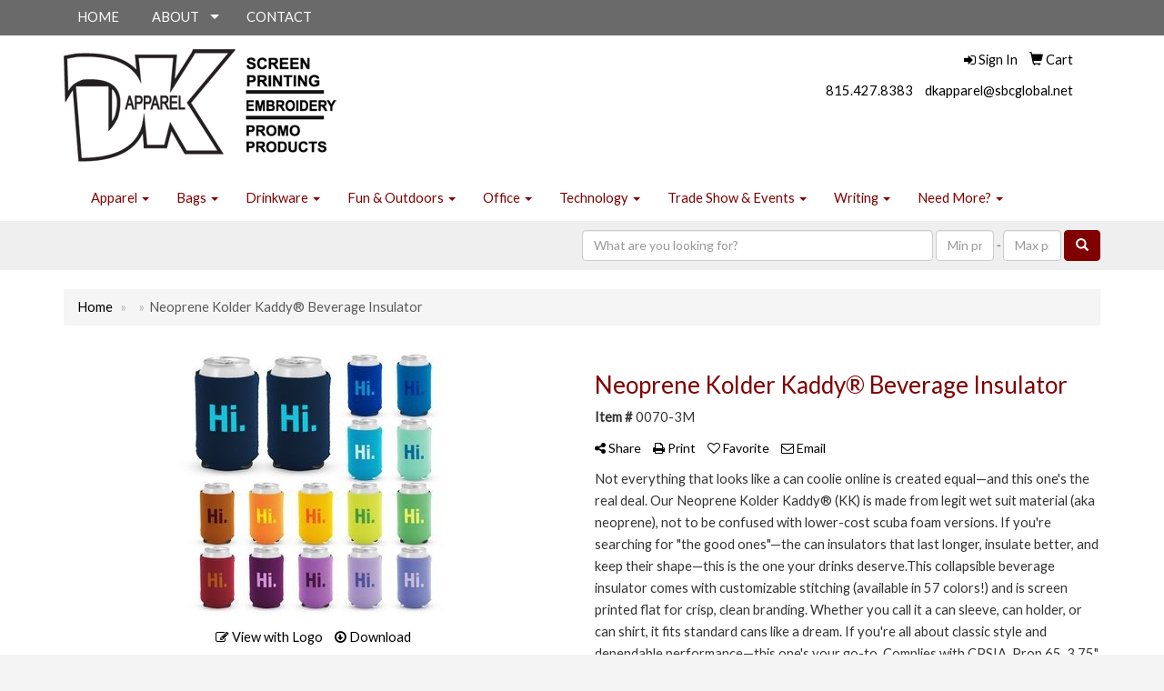

--- FILE ---
content_type: text/html
request_url: https://www.dkapparel.net/ws/ws.dll/PrDtl?UID=208700&SPC=uflfs-wrtdl&Detail=1
body_size: 16864
content:
<!-- WebExpress Embedded iFrame Page : Product Detail Page -->
<!DOCTYPE html>
<html lang="en">
  <head>
    <meta charset="utf-8">
    <meta http-equiv="X-UA-Compatible" content="IE=edge">
    <meta name="viewport" content="width=device-width, initial-scale=1">
    <!-- The above 3 meta tags *must* come first in the head; any other head content must come *after* these tags -->
    <link href="/distsite/styles/7/common/css/bootstrap.min.css" rel="stylesheet">
    <link rel="stylesheet" type="text/css" href="/distsite/styles/7/common/css/slick/slick.css"/>
    <link href="/distsite/styles/7/common/css/datepicker.css" rel="stylesheet">
    <!-- Additional styles -->
    <link href="/distsite/styles/7/common/css/font-awesome.min.css" rel="stylesheet">
	<!-- Custom styles for this theme -->
    <link href="/we/we.dll/StyleSheet?UN=208700&Type=WETheme-PS&TS=44763.6292361111" rel="stylesheet">
    
    <!-- HTML5 shim and Respond.js for IE8 support of HTML5 elements and media queries -->
    <!--[if lt IE 9]>
      <script src="https://oss.maxcdn.com/html5shiv/3.7.2/html5shiv.min.js"></script>
      <script src="https://oss.maxcdn.com/respond/1.4.2/respond.min.js"></script>
    <![endif]-->

<!-- Custom for this page -->

<title>Neoprene Kolder Kaddy® Beverage Insulator</title>

<style> div.slick-slider { width: 1px; min-width: 100%; *width: 100%; }</style>


<script>

/* Entire page (C) Copyright 2008-2012 Quick Technologies Inc. Copying, distribution or use outside of this site of this   	*/
/* proprietary source code is strictly prohibited. 																		*/

function popup(url, name)
{
	var opts = "toolbar=no,status=no,location=no,menubar=no,resizable=yes,height=500,width=750,scrollbars=no";
	var popupbox = window.open(url, name, opts);
	popupbox.focus();
}

</script>

<!-- Image swap -->
<script src="/js/SwapImages.js"></script>

<!-- For print function -->
<!--
<script>
 window.onload = function()
{
 window.focus();
 window.print();
 setInterval(function() { window.close(); }, 3000); // Chrome requires this so that it doesn't close the window before the print dialog is closed
}
</script>
-->

<!-- End print function -->

<!-- For highslide : VDS and pop-ups -->
	<script type="text/javascript" src="/highslide/highslide-full.packed.js"></script>
	<script type="text/javascript" src="/highslide/highslide.config.js" charset="utf-8"></script>
	<link rel="stylesheet" type="text/css" href="/highslide/highslide.css" />
	<script type="text/javascript">
	hs.lang = {
	   loadingText: '',
	   restoreTitle : 'Click to close.  Click and drag to move.'
	};
	hs.expandCursor = null; // hide zoom cursor
	hs.preserveContent = false;
	</script>
<!-- End highslide -->

<!-- For VDS -->
<script>
function PSLaunchVDS(btn,url)
{
	// If embedded in WE/WEP, then call from main/parent window
	if (window.parent!=window && self.name=='WE_Frame') {
		window.parent.postMessage('WE04-'+url,'*');
		return(false);
	}
	// Otherwise call from this page (for external custom sites embedding PS)
	else {
		btn.href=url;
		return(hs.htmlExpand(btn, { objectType: 'iframe', objectLoadTime:'after', align: 'center', height:775, width:1050, allowWidthReduction:true, minWidth:100, minHeight:100 } ));
	}
}
</script>
<!-- End VDS -->

<!-- End custom -->

<style>

	.page {
		padding:0px;
	}


/* Small Devices, Tablets */
@media only screen and (min-width : 480px) {
.rwd-table th,  .rwd-table td {
	border: 1px solid #ddd !important;
}
}
.rwd-table {
	margin: 1em 0;
	min-width: 300px;
}
.rwd-table th {
	display: none;
	font-weight: normal;
}
.rwd-table td {
	display: block;
}
.rwd-table td:first-child {
	padding-top: .5em;
}
.rwd-table td:last-child {
	padding-bottom: .5em;
}
.rwd-table td:before {
	content: attr(data-th) "";
	font-weight: bold;
	width: 6.5em;
	display: inline-block;
}

@media (min-width: 480px) {
.rwd-table td:before {
	display: none;
}
}
.rwd-table th, .rwd-table td {
	text-align: left;
}

@media (min-width: 480px) {
.rwd-table th, .rwd-table td {
	display: table-cell;
	padding: .25em .5em;
}
.rwd-table th:first-child, .rwd-table td:first-child {
	padding-left: .5em;
}
.rwd-table th:last-child, .rwd-table td:last-child {
	padding-right: 0;
}
.table.rwd-table th,  .table.rwd-table td {
	border: 0;
}
}
</style>

</head>

<body style="background:#fff;">

	<div class="col-lg-12 col-md-12 col-xs-12 container page">

    <!-- Breadcrumbs -->
      <div class="row"  >
      	<div class="col-sm-12">
            <!-- Breadcrums -->
            <ol class="breadcrumb">
              <li><a href="https://www.dkapparel.net" target="_top">Home</a></li>
    				  <li><a href="#0"></a></li>
    				  <li class="active">Neoprene Kolder Kaddy® Beverage Insulator</li>
            </ol>
        </div>
      </div>

      <div id="main-content" class="row" style="margin:0px 2px 0px 0px;">




<!-- main content -->

<!--
<img src="/we/we.dll/Pic?UN=208700&F=C&MaxW=400&MaxH=100" alt="" border="0">
-->

<!-- PS Custom Header -->


            <ul id="product-nav" class="list list-unstyled list-inline visible-xs">
              <!--<li ><a href="#" onclick="window.history.back();return(false);"><span class="glyphicon glyphicon-chevron-left"></span> Back to Results</a></li>-->
<!--              <li><a href="#">Next Product <span class="glyphicon glyphicon-chevron-right"></span></a></li>-->
            </ul> <!-- Product Controls -->

        	<div class="row">

        	<div class="col-sm-6">
            	<div id="product-detail">

                    <div id="product-img" class="">
                      <img id="zoom" class="img-responsive" src="/ws/ws.dll/QPic?SN=66640&P=742614000&PX=400" alt="Neoprene Kolder Kaddy® Beverage Insulator" data-zoom-image="/ws/ws.dll/QPic?SN=66640&P=742614000&PX=1800" >
               		</div>

                    <div id="product-detail-controls" >
                        <div id="product-img-controls">
                            <ul class="list list-inline">
                            	<li><a class="vds-btn" title="Create a virtual sample with your own logo" href="#" onclick="return PSLaunchVDS(this,'https://vds.sage.net/index.html?{%22authKey%22%3A%22PS_208700_b1f6f8352f09e9a9bc5c7cf9837f1ba7%22%2C%22backgroundID%22%3A%221-742614000%22%2C%22companyLogo%22%3A%22%2Fimages%2Fvdslogo_generic.png%22%2C%22logoRemoval%22%3Afalse%2C%22callbackUrl%22%3A%22%2Fservice%2Fws.dll%2FSWVDSReturn%22%2C%22keepAspectRatio%22%3Atrue}');"><i class="fa fa-pencil-square-o" aria-hidden="true"></i> View with Logo</a></li>
                                <li><a class="dl-btn hidden-vds-mobile" id="DownloadImage" title="Download this image" href="#" onclick="this.href=document.getElementById('zoom').getAttribute('data-zoom-image')+'&ForceDL=1';"><i class="fa fa-arrow-circle-o-down" aria-hidden="true"></i> Download</a></li>
                            </ul>
                        </div>
                	</div><!--/#product detail controls -->

				 <div id="thumbCarousel-container" style="width:1px; min-width: 100%;">
                    <div id="thumbCarousel">
                       <div class="item"><a href="#" onclick="return(false);"><img onclick="SwapImage('zoom',this);" data-lazy="/ws/ws.dll/QPic?SN=66640&P=742614000&PX=300&ReqFrameSize=1&I=1" alt="Neoprene Kolder Kaddy® Beverage Insulator" title="Neoprene Kolder Kaddy® Beverage Insulator"></a></div><div class="item"><a href="#" onclick="return(false);"><img onclick="SwapImage('zoom',this);" data-lazy="/ws/ws.dll/QPic?SN=66640&P=742614000&PX=300&ReqFrameSize=1&I=5" alt="Sky Blue" title="Sky Blue"></a></div><div class="item"><a href="#" onclick="return(false);"><img onclick="SwapImage('zoom',this);" data-lazy="/ws/ws.dll/QPic?SN=66640&P=742614000&PX=300&ReqFrameSize=1&I=6" alt="Various Neoprene Colors" title="Various Neoprene Colors"></a></div><div class="item"><a href="#" onclick="return(false);"><img onclick="SwapImage('zoom',this);" data-lazy="/ws/ws.dll/QPic?SN=66640&P=742614000&PX=300&ReqFrameSize=1&I=7" alt="Various Thread Colors" title="Various Thread Colors"></a></div><div class="item"><a href="#" onclick="return(false);"><img onclick="SwapImage('zoom',this);" data-lazy="/ws/ws.dll/QPic?SN=66640&P=742614000&PX=300&ReqFrameSize=1&I=8" alt="Ice Green" title="Ice Green"></a></div><div class="item"><a href="#" onclick="return(false);"><img onclick="SwapImage('zoom',this);" data-lazy="/ws/ws.dll/QPic?SN=66640&P=742614000&PX=300&ReqFrameSize=1&I=9" alt="Various" title="Various"></a></div><div class="item"><a href="#" onclick="return(false);"><img onclick="SwapImage('zoom',this);" data-lazy="/ws/ws.dll/QPic?SN=66640&P=742614000&PX=300&ReqFrameSize=1&I=10" alt="Mustard Yellow" title="Mustard Yellow"></a></div><div class="item"><a href="#" onclick="return(false);"><img onclick="SwapImage('zoom',this);" data-lazy="/ws/ws.dll/QPic?SN=66640&P=742614000&PX=300&ReqFrameSize=1&I=11" alt="Various" title="Various"></a></div>
                    </div>
				</div>

                </div> <!-- /#product detail -->
            </div> <!--/.col 6 -->

            <div class="col-sm-6">

                 <div id="product-controls">
                   <div class="row">
                        <div class="col-xs-6">
                             <span  style="display:none;"><a href="#" target="_parent" class="hidden-xs"  title="Previous item"><span class="glyphicon glyphicon-chevron-left"></span> Previous</a></span>
                        </div>
                        <div class="col-xs-6 text-right">
                          	 <span  style="display:none;"><a href="#" target="_parent" class="hidden-xs"  title="Next item"><span class="glyphicon glyphicon-chevron-right"></span> Next</a></span>
                        </div>
                   </div>
               </div>

               <h1 class="product-name">Neoprene Kolder Kaddy® Beverage Insulator</h1>
                <p class="item-numb"><span class="notranslate"><strong>Item #</strong> 0070-3M</span></p>
				<!--
	                <p class="item-numb"><strong>SAGE #</strong> 66640</p>
				-->


                <!-- Share Print Email -->
                <ul id="share-block" class="list list-inline">
                	  
                    <li><a href="#" onclick="$('#share-toolbar').toggle();return(false);"><i class="fa fa-share-alt" aria-hidden="true"></i> Share</a></li>
                    
                    
                    <li><a href="#" onclick="popup('https://www.dkapparel.net/ws/ws.dll/PrDtl?UID=208700&SPC=uflfs-wrtdl&Detail=1&Print=1','PrintProd');return(false);"><i class="fa fa-print" aria-hidden="true"></i> Print</a></li>
                    
                    <li class="list-inline-item" ><a href="javascript:void(0);" id="favorite-link" onclick="HandleFavorite();"><i id="favorite-icon" class="fa fa-heart-o"></i> Favorite</a></li>
                    
                    <li><a href="#" data-toggle="modal" data-target="#email-product"><i class="fa fa-envelope-o" aria-hidden="true"></i> Email</a></li>
                    
                </ul>

                <div id="share-toolbar" style="display:none;" class="a2a_kit a2a_kit_size_20 a2a_default_style" data-a2a-url="https://www.dkapparel.net/p/UFLFS-WRTDL/neoprene-kolder-kaddy-beverage-insulator" data-a2a-title="">
                  <a class="a2a_button_facebook"></a>
                  <a class="a2a_button_twitter"></a>
                  <a class="a2a_button_linkedin"></a>
                  <a class="a2a_button_pinterest"></a>
                  <a class="a2a_button_copy_link"></a>
        				  <a class="a2a_dd" href="https://www.addtoany.com/share"></a>
            </div>
            <script async src="https://static.addtoany.com/menu/page.js"></script>



                <p class="item-desc">
                Not everything that looks like a can coolie online is created equal—and this one's the real deal. Our Neoprene Kolder Kaddy® (KK) is made from legit wet suit material (aka neoprene), not to be confused with lower-cost scuba foam versions. If you're searching for &quot;the good ones&quot;—the can insulators that last longer, insulate better, and keep their shape—this is the one your drinks deserve.This collapsible beverage insulator comes with customizable stitching (available in 57 colors!) and is screen printed flat for crisp, clean branding. Whether you call it a can sleeve, can holder, or can shirt, it fits standard cans like a dream. If you're all about classic style and dependable performance—this one's your go-to.  Complies with CPSIA, Prop 65.  3.75&quot; W x 5.125&quot; H
                </p>

        <div class="alert alert-warning"  style="display:none;"><i class="fa fa-exclamation-circle"></i> This product is no longer active. Confirm pricing and availability. </div>

						<div class="alert-compliance"  style="display:none;" >
							<span class="warning-icon"></span><div class="msg"><p><b>WARNING: </b></div>
						</div>


<!-- ORDER MATRIX -->
<form name="OrderMatrixFrm" method="post" action="/ws/ws.dll/ModCart?UN=208700&Rec=742614000&Type=Order&FromMatrix=1&ReqMoreInput=1">

<table id="order-grid" class="table table-none" style="margin-top:20px;">
  <thead>
    <tr>
        <th>Qty</th>
        <th>Options</th>
    </tr>
  </thead>
  <tbody>
      <tr id="OrderRow_1"><td class="col-sm-3"><div class="inventory-wrap"><input type="text" class="form-control" id="Order_1_Qty" name="Order_1_Qty" onkeypress="ShowOrderRow(2);" placeholder="Qty*"><span id="Inventory_1"></span></div></td><td><div class="form-group"><select class="form-control matrixfld" id="Order_1_Clr" name="Order_1_Clr" onchange="ShowOrderRow(2);"><option value="">-- Color --</option><option value="Red">Red</option><option value="Garnet Red">Garnet Red</option><option value="Maroon Red">Maroon Red</option><option value="Texas Orange">Texas Orange</option><option value="Orange">Orange</option><option value="Blaze Orange">Blaze Orange</option><option value="Mustard Yellow">Mustard Yellow</option><option value="Golden Rod">Golden Rod</option><option value="Bright Yellow">Bright Yellow</option><option value="Citron Green">Citron Green</option><option value="Mint Green">Mint Green</option><option value="Ice Green">Ice Green</option><option value="Sea Green">Sea Green</option><option value="Spruce Green">Spruce Green</option><option value="Jungle Green">Jungle Green</option><option value="Evergreen">Evergreen</option><option value="Deep Green">Deep Green</option><option value="Emerald Green">Emerald Green</option><option value="Lime Green">Lime Green</option><option value="Fluorescent Green">Fluorescent Green</option><option value="Aqua Blue">Aqua Blue</option><option value="Teal Blue">Teal Blue</option><option value="Tropical Blue">Tropical Blue</option><option value="Dark Tropical Blue">Dark Tropical Blue</option><option value="Ocean Blue">Ocean Blue</option><option value="Sky Blue">Sky Blue</option><option value="Electric Blue">Electric Blue</option><option value="Royal Blue">Royal Blue</option><option value="Navy Blue">Navy Blue</option><option value="Indigo Blue">Indigo Blue</option><option value="Hot Pink">Hot Pink</option><option value="Rose Pink">Rose Pink</option><option value="Magenta Pink">Magenta Pink</option><option value="Orchid Purple">Orchid Purple</option><option value="Violet Purple">Violet Purple</option><option value="Fuchsia Purple">Fuchsia Purple</option><option value="Dark Purple">Dark Purple</option><option value="Lilac Breeze Purple">Lilac Breeze Purple</option><option value="Periwinkle Purple">Periwinkle Purple</option><option value="Something Blue">Something Blue</option><option value="Pastel Pink">Pastel Pink</option><option value="Bubble Gum Pink">Bubble Gum Pink</option><option value="Perfect Pink">Perfect Pink</option><option value="Neon Coral Pink">Neon Coral Pink</option><option value="Coral Pink">Coral Pink</option><option value="Light Coral Pink">Light Coral Pink</option><option value="Peach Pink">Peach Pink</option><option value="Light Peach Pink">Light Peach Pink</option><option value="Canteen Green">Canteen Green</option><option value="Brown">Brown</option><option value="Beige">Beige</option><option value="Gray">Gray</option><option value="Ash Gray">Ash Gray</option><option value="Slate Gray">Slate Gray</option><option value="Black">Black</option><option value="Off White">Off White</option><option value="Spring Camo">Spring Camo</option><option value="Fall Camo">Fall Camo</option><option value="Various">Various</option></select></div><div class="form-group"><select class="form-control matrixfld" id="Order_1_Custom1" name="Order_1_Custom1" onchange="ShowOrderRow(2);"><option value="">-- Additional --</option><option value="1">Red Thread (PMS 200)</option><option value="2">Burgundy Red Thread (PMS 209)</option><option value="3">Orange Thread (PMS 165)</option><option value="4">Neon Orange Thread (PMS 811)</option><option value="5">Yellow Thread</option><option value="6">Neon Yellow Thread (PMS 809)</option><option value="7">Neon Green Thread (PMS 802)</option><option value="8">Class Green Thread (PMS 343)</option><option value="9">Teal Blue Thread (PMS 801)</option><option value="10">Royal Blue Thread (PMS 286)</option><option value="11">Black Thread</option><option value="12">White Thread</option><option value="13">Khaki Beige Thread (PMS 7500)</option><option value="14">Cub Gray Thread (PMS 422)</option><option value="15">Brown Thread (PMS 476)</option><option value="16">Neon Pink Thread (PMS 211)</option><option value="17">Cerise Pink Thread (PMS 807)</option><option value="18">Purple Thread (PMS 267)</option><option value="19">Navy Blue Thread (PMS 2767)</option></select></div><div class="form-group"><select class="form-control matrixfld" id="Order_1_Custom2" name="Order_1_Custom2" onchange="ShowOrderRow(2);"><option value="">-- Packaging --</option><option value="1">Individual Polybagging (+$0.20)</option><option value="2">Attach Hangtag (hangtag not provided) (+$0.20)</option><option value="3">Insert Card Hanger (hanger not provided) (+$0.20)</option><option value="4">Insert Gerneic Card Hanger (hanger provided) (+$0.40)</option></select></div><div class="form-group"><select class="form-control matrixfld" id="Order_1_Custom3" name="Order_1_Custom3" onchange="ShowOrderRow(2);"><option value="">-- Color Types --</option><option value="1">Gerneric Camo Material (+$0.20)</option></select></div></td></tr><tr id="OrderRow_2" style="display:none;"><td class="col-sm-3"><div class="inventory-wrap"><input type="text" class="form-control" id="Order_2_Qty" name="Order_2_Qty" onkeypress="ShowOrderRow(3);" placeholder="Qty*"><span id="Inventory_2"></span></div></td><td><div class="form-group"><select class="form-control matrixfld" id="Order_2_Clr" name="Order_2_Clr" onchange="ShowOrderRow(3);"><option value="">-- Color --</option></select></div><div class="form-group"><select class="form-control matrixfld" id="Order_2_Custom1" name="Order_2_Custom1" onchange="ShowOrderRow(3);"><option value="">-- Additional --</option></select></div><div class="form-group"><select class="form-control matrixfld" id="Order_2_Custom2" name="Order_2_Custom2" onchange="ShowOrderRow(3);"><option value="">-- Packaging --</option></select></div><div class="form-group"><select class="form-control matrixfld" id="Order_2_Custom3" name="Order_2_Custom3" onchange="ShowOrderRow(3);"><option value="">-- Color Types --</option></select></div></td></tr><tr id="OrderRow_3" style="display:none;"><td class="col-sm-3"><div class="inventory-wrap"><input type="text" class="form-control" id="Order_3_Qty" name="Order_3_Qty" onkeypress="ShowOrderRow(4);" placeholder="Qty*"><span id="Inventory_3"></span></div></td><td><div class="form-group"><select class="form-control matrixfld" id="Order_3_Clr" name="Order_3_Clr" onchange="ShowOrderRow(4);"><option value="">-- Color --</option></select></div><div class="form-group"><select class="form-control matrixfld" id="Order_3_Custom1" name="Order_3_Custom1" onchange="ShowOrderRow(4);"><option value="">-- Additional --</option></select></div><div class="form-group"><select class="form-control matrixfld" id="Order_3_Custom2" name="Order_3_Custom2" onchange="ShowOrderRow(4);"><option value="">-- Packaging --</option></select></div><div class="form-group"><select class="form-control matrixfld" id="Order_3_Custom3" name="Order_3_Custom3" onchange="ShowOrderRow(4);"><option value="">-- Color Types --</option></select></div></td></tr><tr id="OrderRow_4" style="display:none;"><td class="col-sm-3"><div class="inventory-wrap"><input type="text" class="form-control" id="Order_4_Qty" name="Order_4_Qty" onkeypress="ShowOrderRow(5);" placeholder="Qty*"><span id="Inventory_4"></span></div></td><td><div class="form-group"><select class="form-control matrixfld" id="Order_4_Clr" name="Order_4_Clr" onchange="ShowOrderRow(5);"><option value="">-- Color --</option></select></div><div class="form-group"><select class="form-control matrixfld" id="Order_4_Custom1" name="Order_4_Custom1" onchange="ShowOrderRow(5);"><option value="">-- Additional --</option></select></div><div class="form-group"><select class="form-control matrixfld" id="Order_4_Custom2" name="Order_4_Custom2" onchange="ShowOrderRow(5);"><option value="">-- Packaging --</option></select></div><div class="form-group"><select class="form-control matrixfld" id="Order_4_Custom3" name="Order_4_Custom3" onchange="ShowOrderRow(5);"><option value="">-- Color Types --</option></select></div></td></tr><tr id="OrderRow_5" style="display:none;"><td class="col-sm-3"><div class="inventory-wrap"><input type="text" class="form-control" id="Order_5_Qty" name="Order_5_Qty" onkeypress="ShowOrderRow(6);" placeholder="Qty*"><span id="Inventory_5"></span></div></td><td><div class="form-group"><select class="form-control matrixfld" id="Order_5_Clr" name="Order_5_Clr" onchange="ShowOrderRow(6);"><option value="">-- Color --</option></select></div><div class="form-group"><select class="form-control matrixfld" id="Order_5_Custom1" name="Order_5_Custom1" onchange="ShowOrderRow(6);"><option value="">-- Additional --</option></select></div><div class="form-group"><select class="form-control matrixfld" id="Order_5_Custom2" name="Order_5_Custom2" onchange="ShowOrderRow(6);"><option value="">-- Packaging --</option></select></div><div class="form-group"><select class="form-control matrixfld" id="Order_5_Custom3" name="Order_5_Custom3" onchange="ShowOrderRow(6);"><option value="">-- Color Types --</option></select></div></td></tr><tr id="OrderRow_6" style="display:none;"><td class="col-sm-3"><div class="inventory-wrap"><input type="text" class="form-control" id="Order_6_Qty" name="Order_6_Qty" onkeypress="ShowOrderRow(7);" placeholder="Qty*"><span id="Inventory_6"></span></div></td><td><div class="form-group"><select class="form-control matrixfld" id="Order_6_Clr" name="Order_6_Clr" onchange="ShowOrderRow(7);"><option value="">-- Color --</option></select></div><div class="form-group"><select class="form-control matrixfld" id="Order_6_Custom1" name="Order_6_Custom1" onchange="ShowOrderRow(7);"><option value="">-- Additional --</option></select></div><div class="form-group"><select class="form-control matrixfld" id="Order_6_Custom2" name="Order_6_Custom2" onchange="ShowOrderRow(7);"><option value="">-- Packaging --</option></select></div><div class="form-group"><select class="form-control matrixfld" id="Order_6_Custom3" name="Order_6_Custom3" onchange="ShowOrderRow(7);"><option value="">-- Color Types --</option></select></div></td></tr><tr id="OrderRow_7" style="display:none;"><td class="col-sm-3"><div class="inventory-wrap"><input type="text" class="form-control" id="Order_7_Qty" name="Order_7_Qty" onkeypress="ShowOrderRow(8);" placeholder="Qty*"><span id="Inventory_7"></span></div></td><td><div class="form-group"><select class="form-control matrixfld" id="Order_7_Clr" name="Order_7_Clr" onchange="ShowOrderRow(8);"><option value="">-- Color --</option></select></div><div class="form-group"><select class="form-control matrixfld" id="Order_7_Custom1" name="Order_7_Custom1" onchange="ShowOrderRow(8);"><option value="">-- Additional --</option></select></div><div class="form-group"><select class="form-control matrixfld" id="Order_7_Custom2" name="Order_7_Custom2" onchange="ShowOrderRow(8);"><option value="">-- Packaging --</option></select></div><div class="form-group"><select class="form-control matrixfld" id="Order_7_Custom3" name="Order_7_Custom3" onchange="ShowOrderRow(8);"><option value="">-- Color Types --</option></select></div></td></tr><tr id="OrderRow_8" style="display:none;"><td class="col-sm-3"><div class="inventory-wrap"><input type="text" class="form-control" id="Order_8_Qty" name="Order_8_Qty" onkeypress="ShowOrderRow(9);" placeholder="Qty*"><span id="Inventory_8"></span></div></td><td><div class="form-group"><select class="form-control matrixfld" id="Order_8_Clr" name="Order_8_Clr" onchange="ShowOrderRow(9);"><option value="">-- Color --</option></select></div><div class="form-group"><select class="form-control matrixfld" id="Order_8_Custom1" name="Order_8_Custom1" onchange="ShowOrderRow(9);"><option value="">-- Additional --</option></select></div><div class="form-group"><select class="form-control matrixfld" id="Order_8_Custom2" name="Order_8_Custom2" onchange="ShowOrderRow(9);"><option value="">-- Packaging --</option></select></div><div class="form-group"><select class="form-control matrixfld" id="Order_8_Custom3" name="Order_8_Custom3" onchange="ShowOrderRow(9);"><option value="">-- Color Types --</option></select></div></td></tr><tr id="OrderRow_9" style="display:none;"><td class="col-sm-3"><div class="inventory-wrap"><input type="text" class="form-control" id="Order_9_Qty" name="Order_9_Qty" onkeypress="ShowOrderRow(10);" placeholder="Qty*"><span id="Inventory_9"></span></div></td><td><div class="form-group"><select class="form-control matrixfld" id="Order_9_Clr" name="Order_9_Clr" onchange="ShowOrderRow(10);"><option value="">-- Color --</option></select></div><div class="form-group"><select class="form-control matrixfld" id="Order_9_Custom1" name="Order_9_Custom1" onchange="ShowOrderRow(10);"><option value="">-- Additional --</option></select></div><div class="form-group"><select class="form-control matrixfld" id="Order_9_Custom2" name="Order_9_Custom2" onchange="ShowOrderRow(10);"><option value="">-- Packaging --</option></select></div><div class="form-group"><select class="form-control matrixfld" id="Order_9_Custom3" name="Order_9_Custom3" onchange="ShowOrderRow(10);"><option value="">-- Color Types --</option></select></div></td></tr><tr id="OrderRow_10" style="display:none;"><td class="col-sm-3"><div class="inventory-wrap"><input type="text" class="form-control" id="Order_10_Qty" name="Order_10_Qty" onkeypress="ShowOrderRow(11);" placeholder="Qty*"><span id="Inventory_10"></span></div></td><td><div class="form-group"><select class="form-control matrixfld" id="Order_10_Clr" name="Order_10_Clr" onchange="ShowOrderRow(11);"><option value="">-- Color --</option></select></div><div class="form-group"><select class="form-control matrixfld" id="Order_10_Custom1" name="Order_10_Custom1" onchange="ShowOrderRow(11);"><option value="">-- Additional --</option></select></div><div class="form-group"><select class="form-control matrixfld" id="Order_10_Custom2" name="Order_10_Custom2" onchange="ShowOrderRow(11);"><option value="">-- Packaging --</option></select></div><div class="form-group"><select class="form-control matrixfld" id="Order_10_Custom3" name="Order_10_Custom3" onchange="ShowOrderRow(11);"><option value="">-- Color Types --</option></select></div></td></tr>
   </tbody>
 </table>




<!-- alert -->
<div class="alert alert-price-msg"  style="display:none;" >Please click a button below or contact us for pricing information.</div>

		<div id="order-options">
      
        <a href="/ws/ws.dll/ModCart?Add=1&DistID=208700&Rec=742614000&Type=Order" class="btn btn-default btn-add-cart"  onclick="if (document.getElementById('Order_1_Qty')) {if (!OrderMatrixValidator(OrderMatrixFrm, 'Order')) return(false); OrderMatrixFrm.submit(); return(false);}">Add to Cart</a>
      
      
        <a class="btn btn-default btn-request-info"  href="#" data-toggle="modal" data-target="#request-info-modal" onclick="InjectRecaptcha();">Request Info</a>
      
      <!--
        <a class="btn btn-default btn-request-info"  href="/ws/ws.dll/ModCart?Add=1&DistID=208700&Rec=742614000&Type=Info">Request Info</a>
      -->

      
        <a class="btn btn-default btn-request-quote"  href="/ws/ws.dll/ModCart?Add=1&DistID=208700&Rec=742614000&Type=Quote" onclick="if (document.getElementById('Order_1_Qty')) {if (!OrderMatrixValidator(OrderMatrixFrm, 'Quote')) return(false); OrderMatrixFrm.submit(); return(false);}">Request Quote</a>
      
    </div><!-- order options -->

</form>

                <div class="clearfix"></div>

       

            </div> <!--/.col 6 -->

        </div> <!-- /.row -->

    <p class="detail-title"><br></p>

	


    <table id="price-grid" class="table rwd-table">
		<tr id="price-qty-row">
			<th>Quantity:</th>
			<th><span class="notranslate">50</span></th>
			<th><span class="notranslate">100</span></th>
			<th><span class="notranslate">250</span></th>
			<th><span class="notranslate">500</span></th>
			<th><span class="notranslate">1,000</span></th>
			<!--<th><span class="notranslate"></span></th>-->
		</tr>

	  <!--
      <tr>
        <td data-th="Quantity:">Pcs. Per Unit:</td>
        <td data-th="50">1</td>
        <td data-th="100">1</td>
        <td data-th="250">1</td>
        <td data-th="500">1</td>
        <td data-th="1,000">1</td>
        <td data-th="">0</td>
      </tr>
	  -->
	  <!--
      <tr>
        <td data-th="Quantity:">Reg. Price <small>(each):</small></td>
        <td data-th="50"><span class="notranslate">$2.011</span></td>
        <td data-th="100"><span class="notranslate">$1.802</span></td>
        <td data-th="250"><span class="notranslate">$1.571</span></td>
        <td data-th="500"><span class="notranslate">$1.502</span></td>
        <td data-th="1,000"><span class="notranslate">$1.271</span></td>
        <td data-th=""></td>
      </tr>
	  -->
      <tr>
        <td data-th="Quantity:">Your Price <small>(each)</small>:</td>
        <td data-th="50"><span class="notranslate">$2.011</span></td>
        <td data-th="100"><span class="notranslate">$1.802</span></td>
        <td data-th="250"><span class="notranslate">$1.571</span></td>
        <td data-th="500"><span class="notranslate">$1.502</span></td>
        <td data-th="1,000"><span class="notranslate">$1.271</span></td>
        <!--<td data-th=""></td>-->
      </tr>
	  <!--
      <tr>
        <td data-th="Quantity:">Your Savings:</td>
        <td data-th="50"></td>
        <td data-th="100"></td>
        <td data-th="250"></td>
        <td data-th="500"></td>
        <td data-th="1,000"></td>
        <td data-th=""></td>
      </tr>
	  -->
    </table>


	<div class="pull-right"><small><span class="notranslate"></span></small></div>
	<div class="clear"></div>

	<div><small>Screen: $45.00; Additional Color/Location Setup: $45.00; Additional Color/Location Running Charge: 50-$0.30.  Additional charges may apply.</small></div>

	



		<!-- Title -->
        <p class="detail-title"><br></p>

<!-- Begin Panels -->
<div class="panel-group product-accordian" id="accordion" role="tablist" aria-multiselectable="true">

  <div class="panel panel-default"  >
    <div class="panel-heading" role="tab" id="headingOne">
      <h4 class="panel-title">
        <a class="collapsed accordion-toggle" data-toggle="collapse" data-parent="#accordion" style="cursor:pointer;" data-target="#collapseOne" aria-expanded="false" aria-controls="collapseOne">
          Colors
        </a>
      </h4>
    </div>
    <div id="collapseOne" class="panel-collapse collapse" role="tabpanel" aria-labelledby="headingOne">
      <div class="panel-body">
        <p>Red, Garnet Red, Maroon Red, Texas Orange, Orange, Blaze Orange, Mustard Yellow, Golden Rod, Bright Yellow, Citron Green, Mint Green, Ice Green, Sea Green, Spruce Green, Jungle Green, Evergreen, Deep Green, Emerald Green, Lime Green, Fluorescent Green, Aqua Blue, Teal Blue, Tropical Blue, Dark Tropical Blue, Ocean Blue, Sky Blue, Electric Blue, Royal Blue, Navy Blue, Indigo Blue, Hot Pink, Rose Pink, Magenta Pink, Orchid Purple, Violet Purple, Fuchsia Purple, Dark Purple, Lilac Breeze Purple, Periwinkle Purple, Something Blue, Pastel Pink, Bubble Gum Pink, Perfect Pink, Neon Coral Pink, Coral Pink, Light Coral Pink, Peach Pink, Light Peach Pink, Canteen Green, Brown, Beige, Gray, Ash Gray, Slate Gray, Black, Off White, Spring Camo, Fall Camo, Various</p>
      </div>
    </div>
  </div>

  <div class="panel panel-default"  >
    <div class="panel-heading" role="tab" id="headingFive">
      <h4 class="panel-title">
        <a class="collapsed accordion-toggle" data-toggle="collapse" data-parent="#accordion" style="cursor:pointer;" data-target="#collapseFive" aria-expanded="false" aria-controls="collapseFive">
          Themes
        </a>
      </h4>
    </div>
    <div id="collapseFive" class="panel-collapse collapse" role="tabpanel" aria-labelledby="headingOne">
      <div class="panel-body">
        <p>Beverage, Camping, Drinking, Sports, Tailgating</p>
      </div>
    </div>
  </div>

  <div class="panel panel-default"  >
    <div class="panel-heading" role="tab" id="headingTwo">
      <h4 class="panel-title">
        <a class="collapsed accordion-toggle" data-toggle="collapse" data-parent="#accordion" style="cursor:pointer;" data-target="#collapseTwo" aria-expanded="false" aria-controls="collapseTwo">
          Imprint Information
        </a>
      </h4>
    </div>
    <div id="collapseTwo" class="panel-collapse collapse" role="tabpanel" aria-labelledby="headingTwo">
      <div class="panel-body">
       <p>Screen printed. 3&quot; W x 3&quot; H on front/Back. Second location: 1.875&quot; Diameter on bottom. Price includes 1 color, 3 locations</p>
      </div>
    </div>
  </div>

  <div class="panel panel-default"  >
    <div class="panel-heading" role="tab" id="headingThree">
      <h4 class="panel-title">
        <a class="collapsed accordion-toggle" data-toggle="collapse" data-parent="#accordion" style="cursor:pointer;" data-target="#collapseThree" aria-expanded="false" aria-controls="collapseThree">
          Options
        </a>
      </h4>
    </div>
    <div id="collapseThree" class="panel-collapse collapse" role="tabpanel" aria-labelledby="headingThree">
      <div class="panel-body">
        <p>Additional:  Red Thread (PMS 200), Burgundy Red Thread (PMS 209), Orange Thread (PMS 165), Neon Orange Thread (PMS 811), Yellow Thread, Neon Yellow Thread (PMS 809), Neon Green Thread (PMS 802), Class Green Thread (PMS 343), Teal Blue Thread (PMS 801), Royal Blue Thread (PMS 286), Black Thread, White Thread, Khaki Beige Thread (PMS 7500), Cub Gray Thread (PMS 422), Brown Thread (PMS 476), Neon Pink Thread (PMS 211), Cerise Pink Thread (PMS 807), Purple Thread (PMS 267), Navy Blue Thread (PMS 2767)
Packaging:  Individual Polybagging (+$0.20), Attach Hangtag (hangtag not provided) (+$0.20), Insert Card Hanger (hanger not provided) (+$0.20), Insert Gerneic Card Hanger (hanger provided) (+$0.40)
Color Types:  Gerneric Camo Material (+$0.20)</p>
      </div>
    </div>
  </div>

  <div class="panel panel-default"  style="display:none;" >
    <div class="panel-heading" role="tab" id="headingFour">
      <h4 class="panel-title">
        <a class="collapsed accordion-toggle" data-toggle="collapse" data-parent="#accordion" style="cursor:pointer;" data-target="#collapseFour" aria-expanded="false" aria-controls="collapseFour">
          Additional Information
        </a>
      </h4>
    </div>
    <div id="collapseFour" class="panel-collapse collapse" role="tabpanel" aria-labelledby="headingFour">
      <div class="panel-body">
        <p></p>
      </div>
    </div>
  </div>

  <div class="panel panel-default"  >
    <div class="panel-heading" role="tab" id="headingSix">
      <h4 class="panel-title">
        <a class="collapsed accordion-toggle" data-toggle="collapse" data-parent="#accordion" style="cursor:pointer;" data-target="#collapseSix" aria-expanded="false" aria-controls="collapseSix">
          Delivery Information
        </a>
      </h4>
    </div>
    <div id="collapseSix" class="panel-collapse collapse" role="tabpanel" aria-labelledby="headingFour">
      <div class="panel-body">
	        <p  >Production Time: 5 to 6 working days</p>
	        <p  >Packaging: Case; 250 units/ctn; 12 lbs./ctn; Dimensions: 15&quot; x 15&quot; x 10&quot;</p>
	        <p  style="display:none;" >Shipping Point: <img src="/webstore/CountryFlags/US.gif" alt=""> 78541 (Texas, United States)</p>
      </div>
    </div>
  </div>

</div> <!-- End panels -->

<!-- Supplier additional HTML -->


<!-- Product detail additional text -->


<!-- Similar products -->
<hr/>
<div id="similar-container">
  <p class="detail-title">You might also like...</p>
    <div id="similarCarousel"> <div class="item">
  <a href="https://www.dkapparel.net/p/PQMZV-UKYMP/10-oz.-neoprene-kolder-kaddy-beverage-insulator" target="_parent">
  <div class="pr-list-grid">
     <img class="img-responsive" src="/ws/ws.dll/QPic?SN=66640&P=517869324&I=0&PX=300" alt="10 Oz. Neoprene Kolder Kaddy� Beverage Insulator">
     <p class="pr-name">10 Oz. Neoprene Kolder Kaddy® Beverage Insulator</p>
     <p class="pr-price"  ><span class="notranslate">$1.342</span> - <span class="notranslate">$2.134</span></p>
     <p class="pr-number"  >Item #0281-3M-1C</p>
  </div>
  </a>
</div>

<div class="item">
  <a href="https://www.dkapparel.net/p/UTBXV-RRRMP/24-oz.-duplex-neoprene-kolder-kaddy-beverage-insulator" target="_parent">
  <div class="pr-list-grid">
     <img class="img-responsive" src="/ws/ws.dll/QPic?SN=66640&P=957874354&I=0&PX=300" alt="24 Oz. Duplex Neoprene Kolder Kaddy� Beverage Insulator">
     <p class="pr-name">24 Oz. Duplex Neoprene Kolder Kaddy® Beverage Insulator</p>
     <p class="pr-price"  ><span class="notranslate">$3.828</span> - <span class="notranslate">$5.737</span></p>
     <p class="pr-number"  >Item #0038-3X-DUPLEX</p>
  </div>
  </a>
</div>

<div class="item">
  <a href="https://www.dkapparel.net/p/UTBXV-QRSGU/24-oz.-denim-neoprene-kolder-kaddy-beverage-insulator" target="_parent">
  <div class="pr-list-grid">
     <img class="img-responsive" src="/ws/ws.dll/QPic?SN=66640&P=987874369&I=0&PX=300" alt="24 Oz. Denim Neoprene Kolder Kaddy� Beverage Insulator">
     <p class="pr-name">24 Oz. Denim Neoprene Kolder Kaddy® Beverage Insulator</p>
     <p class="pr-price"  ><span class="notranslate">$2.938</span> - <span class="notranslate">$4.426</span></p>
     <p class="pr-number"  >Item #0038-3U-1C</p>
  </div>
  </a>
</div>

<div class="item">
  <a href="https://www.dkapparel.net/p/TWHTT-RDWYM/32-oz.-4cp-duplex-neoprene-kolder-kaddy-beverage-insulator" target="_parent">
  <div class="pr-list-grid">
     <img class="img-responsive" src="/ws/ws.dll/QPic?SN=66640&P=987875151&I=0&PX=300" alt="32 Oz. 4CP Duplex Neoprene Kolder Kaddy� Beverage Insulator">
     <p class="pr-name">32 Oz. 4CP Duplex Neoprene Kolder Kaddy® Beverage Insulator</p>
     <p class="pr-price"  ><span class="notranslate">$4.109</span> - <span class="notranslate">$6.169</span></p>
     <p class="pr-number"  >Item #0571-3X-DUPLEX</p>
  </div>
  </a>
</div>

<div class="item">
  <a href="https://www.dkapparel.net/p/TWHTV-QDYRP/16-oz.-4cp-neoprene-energy-drink-kolder-kaddy-beverage-insulator" target="_parent">
  <div class="pr-list-grid">
     <img class="img-responsive" src="/ws/ws.dll/QPic?SN=66640&P=917875364&I=0&PX=300" alt="16 Oz. 4CP Neoprene Energy Drink Kolder Kaddy� Beverage Insulator">
     <p class="pr-name">16 Oz. 4CP Neoprene Energy Drink Kolder Kaddy™ Beverage Insulator</p>
     <p class="pr-price"  ><span class="notranslate">$2.913</span> - <span class="notranslate">$4.363</span></p>
     <p class="pr-number"  >Item #1141-3W-4CP</p>
  </div>
  </a>
</div>

<div class="item">
  <a href="https://www.dkapparel.net/p/TBTKV-PHZTR/16-oz.-metallic-neoprene-energy-drink-kolder-kaddy-beverage-insulator" target="_parent">
  <div class="pr-list-grid">
     <img class="img-responsive" src="/ws/ws.dll/QPic?SN=66640&P=747875376&I=0&PX=300" alt="16 Oz. Metallic Neoprene Energy Drink Kolder Kaddy� Beverage Insulator">
     <p class="pr-name">16 Oz. Metallic Neoprene Energy Drink Kolder Kaddy™ Beverage Insulator</p>
     <p class="pr-price"  ><span class="notranslate">$2.798</span> - <span class="notranslate">$4.198</span></p>
     <p class="pr-number"  >Item #1141-3L-1C</p>
  </div>
  </a>
</div>

<div class="item">
  <a href="https://www.dkapparel.net/p/TLPDV-OLZHS/16-oz.-denim-neoprene-energy-drink-kolder-kaddy-beverage-insulator" target="_parent">
  <div class="pr-list-grid">
     <img class="img-responsive" src="/ws/ws.dll/QPic?SN=66640&P=177875387&I=0&PX=300" alt="16 Oz. Denim Neoprene Energy Drink Kolder Kaddy� Beverage Insulator">
     <p class="pr-name">16 Oz. Denim Neoprene Energy Drink Kolder Kaddy™ Beverage Insulator</p>
     <p class="pr-price"  ><span class="notranslate">$2.798</span> - <span class="notranslate">$4.198</span></p>
     <p class="pr-number"  >Item #1141-3U-1C</p>
  </div>
  </a>
</div>

<div class="item">
  <a href="https://www.dkapparel.net/p/TJFPV-NQFBM/16-oz.-velvet-neoprene-energy-drink-kolder-kaddy-beverage-insulator" target="_parent">
  <div class="pr-list-grid">
     <img class="img-responsive" src="/ws/ws.dll/QPic?SN=66640&P=707875391&I=0&PX=300" alt="16 Oz. Velvet Neoprene Energy Drink Kolder Kaddy� Beverage Insulator">
     <p class="pr-name">16 Oz. Velvet Neoprene Energy Drink Kolder Kaddy™ Beverage Insulator</p>
     <p class="pr-price"  ><span class="notranslate">$2.798</span> - <span class="notranslate">$4.198</span></p>
     <p class="pr-number"  >Item #1141-3V-1C</p>
  </div>
  </a>
</div>

<div class="item">
  <a href="https://www.dkapparel.net/p/TTBXV-NZWDQ/16-oz.-heathered-neoprene-energy-drink-kolder-kaddy-beverage-insulator" target="_parent">
  <div class="pr-list-grid">
     <img class="img-responsive" src="/ws/ws.dll/QPic?SN=66640&P=307875395&I=0&PX=300" alt="16 Oz. Heathered Neoprene Energy Drink Kolder Kaddy� Beverage Insulator">
     <p class="pr-name">16 Oz. Heathered Neoprene Energy Drink Kolder Kaddy™ Beverage Insulator</p>
     <p class="pr-price"  ><span class="notranslate">$2.798</span> - <span class="notranslate">$4.198</span></p>
     <p class="pr-number"  >Item #1141-3H-1C</p>
  </div>
  </a>
</div>

<div class="item">
  <a href="https://www.dkapparel.net/p/TBTKW-WXBDN/16-oz.-burlap-neoprene-energy-drink-kolder-kaddy-beverage-insulator" target="_parent">
  <div class="pr-list-grid">
     <img class="img-responsive" src="/ws/ws.dll/QPic?SN=66640&P=537875402&I=0&PX=300" alt="16 Oz. Burlap Neoprene Energy Drink Kolder Kaddy� Beverage Insulator">
     <p class="pr-name">16 Oz. Burlap Neoprene Energy Drink Kolder Kaddy™ Beverage Insulator</p>
     <p class="pr-price"  ><span class="notranslate">$2.798</span> - <span class="notranslate">$4.198</span></p>
     <p class="pr-number"  >Item #1141-3B-1C</p>
  </div>
  </a>
</div>

 </div>
</div>


<!-- PS Custom Footer -->


<!-- end main content -->

      </div> <!-- /.row -->
    </div> <!-- /container -->


<!-- Request Info Modal -->
<div class="modal fade" id="request-info-modal" tabindex="-1" role="dialog" aria-labelledby="Request Info">
  <div class="modal-dialog modal-lg" role="document">
    <div class="modal-content">
    	<form id="request-info-form" class="form-horizontal" action="/ws/ws.dll/PSRequestInfo?UN=208700" method="POST">
        <input type="hidden" name="ProdID" value="742614000">
        <input type="hidden" name="Type" value="PS">
          <div class="modal-header">
            <button type="button" class="close" data-dismiss="modal" aria-label="Close"><span aria-hidden="true">&times;</span></button>
            <h4 class="modal-title">Request Info</h4>
          </div>
          <div class="modal-body">
            <div class="row">
                <div class="col-xs-3 col-sm-2">
                    <img class="img-responsive product-image" src="/ws/ws.dll/QPic?SN=66640&P=742614000&PX=400"/>
                </div>
                <div class="col-xs-9 col-sm-10">
                    <p><strong>Neoprene Kolder Kaddy® Beverage Insulator</strong></p>
                    <p><strong>Item#</strong> 0070-3M</p>
                    <p style="font-size:14px;">Fill out the form below to receive more information about this product.</p>

                </div>
             </div>

                   <div class="modal-form" style="margin-top:20px;">

                     <div class="form-group">
                         <label class="col-sm-3" for="requestName">Name</label>
                         <div class="col-sm-9">
                             <input type="text" id="requestName" class="form-control" name="name" placeholder="Full name" required>
                         </div>
                     </div>
                     <div class="form-group">
                         <label class="col-sm-3" for="requestOrganization">Organization</label>
                         <div class="col-sm-9">
                             <input type="text" id="requestOrganization" class="form-control" name="Organization" placeholder="Organization (optional)">
                         </div>
                     </div>
                     <div class="form-group">
                         <label class="col-sm-3" for="requestEmail">Email</label>
                         <div class="col-sm-9">
                             <input type="email" id="requestEmail" class="form-control" name="email" placeholder="your@email.com">
                         </div>
                     </div>
                     <div class="form-group">
                         <label class="col-sm-3" for="requestPhone">Phone</label>
                         <div class="col-sm-4">
                             <input type="text" id="requestPhone" class="form-control" name="phone" placeholder="Phone">
                         </div>
                         <div class="visible-xs" style="margin-bottom:10px;"></div>
                          <label class="col-sm-2" for="requestZip">Zip/Postal</label>
                         <div class="col-sm-3">
                             <input type="text" id="requestZip" class="form-control" name="Zip" placeholder="Zip/Postal Code">
                         </div>
                    </div>
                     <div class="form-group">
                         <label class="col-sm-3" for="requestQty">Qty</label>
                         <div class="col-sm-3">
                             <input type="text" id="requestQty" class="form-control" name="qty" placeholder="1">
						 </div>
                     </div>


					   <div class="form-group">
                         <label class="col-sm-3" for="requestAdditional">Additional Information</label>
                         <div class="col-sm-9">
                             <textarea class="form-control" id="requestAdditional" rows="3" name="comments"></textarea>
                         </div>
                     </div>

					<!--


					 <div class="form-group">
                         <label class="col-sm-3" for="requestColor">Product Color</label>
                         <div class="col-sm-9">
							 <input type="text" id="requestColor" class="form-control" name="" placeholder="">
                         </div>
                     </div>



					   <div class="form-group">
                         <label class="col-sm-3" for="QuoteDateNeeded">Date Needed In Hand</label>
                         <div class="col-sm-9">
							<input type="text" class="form-control date" id="QuoteDateNeeded" name="QuoteDateNeeded" value="" placeholder="MM/DD/YYYY" autocomplete="off">
							<input type="checkbox" value="True" name="FirmDate" > This is a firm &quot;in hands&quot; date.
                         </div>
                     </div>


					   <div class="form-group">
                         <label class="col-sm-3" for="ImprintInformation">Imprint Information</label>
                         <div class="col-sm-9">
							 <textarea class="form-control" rows="3" name="" id="ImprintInformation"></textarea>
                         </div>
                     </div>

                     <div class="form-group">
                         <label class="col-sm-3" for="AdditonalInformation">Additional Information</label>
                         <div class="col-sm-9">
                             <textarea class="form-control" id="AdditonalInformation" rows="3" name="comments"></textarea>
                         </div>
                     </div>

					 <div class="form-group">
                         <label class="col-sm-3" for="Custom1">Custom 1</label>
                         <div class="col-sm-9">
                             <textarea class="form-control" id="Custom1" rows="3" name="custom1"></textarea>
                         </div>
                     </div>

					 <div class="form-group">
                         <label class="col-sm-3" for="Custom2">Custom 2</label>
                         <div class="col-sm-9">
                             <input type="text" class="form-control" id="custom2" name="" value="" placeholder="">
                         </div>
                     </div>

                      <div class="form-group">
                         <label class="col-sm-3" for="Custom3">Custom 3</label>
                         <div class="col-sm-9">

                        	<div class="checkbox">
								<label>
								  <input type="checkbox"> Option 1
								</label>
							</div>

                           <div class="checkbox">
								<label>
								  <input type="checkbox"> Option 2
								</label>
							</div>

                       		<div class="checkbox">
								<label>
								  <input type="checkbox"> Option 3
								</label>
							</div>
                         </div>
                     </div>

                     <div class="form-group">
                         <label class="col-sm-3" for="Custom4">Custom 4</label>
                         <div class="col-sm-9">

							 <select class="form-control" name="" id="Custom4">
								 <option value="">-- Choose --</option>
								 <option value="">Option 1</option>
								 <option value="">Option 2</option>
							 </select>

                         </div>
                     </div>


				   -->

           <!-- reCaptcha (dynamic loading) -->
           <script>
               var onReCaptchaLoad = function() {
                 var captchaWidgetId = grecaptcha.render( 'requestinfo-captcha', {
                   'sitekey' : '6LexOkMUAAAAADJRD6Ze0zvhKAFUT_jlsEUMNQW5',  // required
                   'theme' : 'light'  // optional
                 });
               };
               function InjectRecaptcha() {
                 var scriptElm = document.createElement('script');
                 scriptElm.src = 'https://www.google.com/recaptcha/api.js?hl=EN&render=explicit&onload=onReCaptchaLoad';
                 document.body.appendChild(scriptElm);
               }
           </script>
           <div class="form-group">
               <label class="col-sm-3"></label>
               <div class="col-sm-9">
                  <div id="requestinfo-captcha" class="form-group"></div>
                </div>
            </div>

                 </div>

          </div><!-- body -->
          <div class="modal-footer">
            <button type="submit" class="btn btn-default">Submit</button>
          </div><!-- footer -->
      </form>
    </div>
  </div>
</div>



<!-- Email Product Modal -->
<div class="modal fade" id="email-product" tabindex="-1" role="dialog" aria-labelledby="Email Product">
  <div class="modal-dialog" role="document">
    <div class="modal-content">
          <div class="modal-header">
            <button type="button" class="close" data-dismiss="modal" aria-label="Close"><span aria-hidden="true">&times;</span></button>
            <h4 class="modal-title">Email this item</h4>
          </div>
          <div class="modal-body">
              <p> Send a link to this item to a friend by completing the information below.  Note that we do not save these email addresses or add them to any mailing lists.</p>
               <iframe id="emailprod-iframe" frameborder="0" src=""></iframe>
          </div><!-- body -->
    </div>
  </div>
</div>


<!-- Bootstrap core Javascript
================================================== -->
<script src="/distsite/styles/7/common/js/jquery.min.js"></script>
<script src="/distsite/styles/7/common/js/migrate-3.1.0.js"></script>
<script src="/distsite/styles/7/common/js/bootstrap.min.js"></script>
<script src="/distsite/styles/7/common/js/ie10-viewport-bug-workaround.js"></script>

<!-- iFrame Resizer -->
<script src="/js/iframeResizer.contentWindow.min.js" type="text/javascript"></script>
<script type="text/javascript" src="/js/IFrameUtils.js?20150930"></script> <!-- For custom iframe integration functions (not resizing) -->
<script>ScrollParentToTop();</script>

<!-- This page only -->
<script src='/distsite/styles/7/common/js/jquery.elevatezoom.min.js'></script>
<script src="/distsite/styles/7/common/js/slick.min.js"></script>
<script src="/distsite/styles/7/common/js/datepicker.js"></script>
<SCRIPT src="/js/Utils.js"></SCRIPT>
<script src="/distsite/styles/7/common/js/custom.js"></script>
<script src="/js/jquery.noty.packaged.min.js"></script>

<script>

$(window).load(function(){

  if ('True'=='True') {

      var win = $(this); //this = window
      if (win.width() >= 750) {
			$('#zoom').elevateZoom({
		        //zoomType: "inner",
				cursor: "arrow",
				zoomWindowFadeIn: 500,
				zoomWindowFadeOut: 750,
				borderSize: 0,
				responsive: true,
        loadingIcon:  '/webstore/mgs/loading.gif'
		   	});
		  }

  }

});

// Disable zoom for small screens
$(window).on('resize', function(){
	      var win = $(this); //this = window
	      if (win.width() <750) {
//            var ez = $("#zoom").data("elevateZoom");
//            ez.changeState('disable'); // or disable
		        $.removeData($('#zoom'), 'elevateZoom'); //remove zoom instance from image
				    $('.zoomWrapper img.zoomed').unwrap();
		        $('.zoomContainer').remove(); // remove zoom container from DOM
		  }

});

$(document).ready(function(){
  $('#request-info-form').on('submit', function(e) {
    e.preventDefault();
    SubmitFormViaAjax(e, this, SubmitRequestInfo_Callback);
  });

	// Date UI
	 $('.date').datepicker({
			format: "mm/dd/yyyy"
		});

  $('#thumbCarousel').slick({
    dots: false,
    arrows: true,
    infinite: false,
    speed: 400,
    slidesToShow: 5,
    slidesToScroll: 4,
    responsive: [
      {
        breakpoint: 1024,
        settings: {
          slidesToShow: 4,
          slidesToScroll: 4
        }
      },
      {
        breakpoint: 600,
        settings: {
          slidesToShow: 4,
          slidesToScroll: 4
        }
      },
      {
        breakpoint: 480,
        settings: {
          slidesToShow: 4,
          slidesToScroll: 2,
          dots: false,
          arrows: false
        }
      }
    ]
  });


	// Similar products //

	 $('#similarCarousel').slick({
		  dots: false,
		  arrows: true,
		  infinite: true,
		  speed: 400,
		  autoplay: false,
		  slidesToShow: 5,
		  slidesToScroll: 4,
		  responsive: [
			{
			  breakpoint: 1024,
			  settings: {
				slidesToShow: 3,
				slidesToScroll: 3,
				infinite: true,
				dots: false
			  }
			},
			{
			  breakpoint: 600,
			  settings: {
				slidesToShow: 2,
				slidesToScroll: 2
			  }
			},
			{
			  breakpoint: 480,
			  settings: {
				slidesToShow: 2,
				slidesToScroll: 2
			  }
			}
		  ]
		});



  $('#email-product').on('show.bs.modal',function() {
    $(this).find('iframe').attr('src','/ws/ws.dll/EmailProd?UN=208700&Area=W&ProdID=742614000');
    if ($(this).width() <750) {
      ScrollParentToTop();
    }
  })

});

function SwapImage(targetimg,srcimg)
{
  // Swaps the image for the ElevateZoom control
  var srcurl = srcimg.src;
  var smallimgurl=srcurl.replace("PX=300&ReqFrameSize=1", "PX=400"); // Change PX parameter to 400 for regular pic URL
  var largeimgurl=srcurl.replace("PX=300&ReqFrameSize=1", "PX=1800"); // Change PX parameter to 1800 for zoom URL

  var ez = $("#zoom").data("elevateZoom");
  if (ez) {
    // For larger screens that have zoom enabled
    ez.swaptheimage(smallimgurl, largeimgurl);
  }
  else {
    // For mobile (zoom is disabled)
    document.getElementById('zoom').src=smallimgurl;
  }

  document.getElementById('zoom').setAttribute('data-zoom-image',largeimgurl);
}

function ShowOrderRow(rownum)
{
  row=document.getElementById('OrderRow_'+rownum);
  if (row.style.display=='') return;  //already showing
  // copy select element contents
  var src=document.getElementById('Order_1_Clr');
  if (src) {
    if (src.tagName=="SELECT") {
      document.getElementById('Order_'+rownum+'_Clr').innerHTML=src.innerHTML;
    }
  }
  var src=document.getElementById('Order_1_Size');
  if (src) {
    if (src.tagName=="SELECT") {
      document.getElementById('Order_'+rownum+'_Size').innerHTML=src.innerHTML;
    }
  }
  for (col=1 ; col<=4 ; col++) {
    var src=document.getElementById('Order_1_Custom'+col);
    if (src) {
      if (src.tagName=="SELECT") {
        document.getElementById('Order_'+rownum+'_Custom'+col).innerHTML=src.innerHTML;
      }
    }
  }
  // Show the new row
  row.style.display='';
}

function OrderMatrixValidator(frm, type)
{
  var TotalQty=0;

  // Check for validation and required fields
  for (var i=1 ; i<=10 ; i++) {
    if (i==1 || document.getElementById('Order_'+i+'_Qty').value>'') {
      if (!MinLen(document.getElementById('Order_'+i+'_Qty'),"Quantity",1)) return(false);
      if (!IsNum(document.getElementById('Order_'+i+'_Qty'),"Quantity")) return(false);
      TotalQty+=parseInt(document.getElementById('Order_'+i+'_Qty').value);
      //if (!MinLen(document.getElementById('Order_'+i+'_Clr'),"Color",1)) return(false);
      //if (!MinLen(document.getElementById('Order_'+i+'_Size'),"Size",1)) return(false);
    }
  }
  TotalQty+=0;

  // Check for min qty
  var MinQty=50;
  if (TotalQty <MinQty) {
    alert('The total quantity must be at least '+MinQty+'.');
    return(false);
  }

  // Set the action type in the URL
  var actionUrl = $(frm).attr('action');
  var newUrl = new URL(actionUrl, window.location.origin);
  newUrl.searchParams.set('Type', type);
  $(frm).attr('action', newUrl.toString());

	return(true);
}

function HandleFavorite()
{
	// ToggleFavorite();
	 ShowLoginAlert();
}

function ShowLoginAlert()
{
	var $link = $('#favorite-link');

	$link.tooltip({ trigger: 'manual', title: 'Login to add to your favorites' }).tooltip('show');
	
	setTimeout(() => {
		$link.tooltip('hide');
	}, 4000);
}

function ToggleFavorite()
{
  var setTo = $('#favorite-icon').hasClass('fa-heart-o') ? '1' : '0';
  var url = '/ws/ws.dll/product-action?a=100';
  var datastring = 'siteID=208700&type=PS&productId=2614000&setTo='+setTo;
  PostToServiceAsyncCallback(url, datastring, ToggleFavorite_Callback, ToggleFavorite_ErrCallback);
}

function ToggleFavorite_Callback(data)
{
  var respArr = data.split("\t");
	var ok = respArr[0] == '1';

	if (ok) {
		var $icon = $('#favorite-icon');
		var isFav = $icon.hasClass('fa-heart-o');

		$icon.toggleClass('fa-heart-o fa-heart');
		
		if (isFav) {
			$icon.css({
				transition: 'transform 0.175s ease-in-out',
				transform: 'scale(1.15)'
			});
	
			setTimeout(() => {
				$icon.css('transform', 'scale(1)');
			}, 175);
		}
	} else {
		alert(respArr[1]);
	}
}

function ToggleFavorite_ErrCallback(data)
{
  alert('There was a problem favoriting the product. Please try again later.');
}

function SubmitRequestInfo_Callback(data)
{
  var respArr = data.split("\t");
  var ok = respArr[0] == '1';

  if (ok) {
    $('#request-info-modal').modal('hide');
    $('#request-info-modal').one('hidden.bs.modal', function() {
      // Scroll the user back to the top so the alert is visible
      $(window.parent).scrollTop(0);
      
      noty({
        text: 'Your request has been submitted.',
        type: 'success',
        layout: 'topRight',
        theme: 'bootstrapTheme',
        timeout: 10000,
      });
    });
  } else {
    alert(respArr[1]);
  }
}
</script>

<!-- Expand all panels if printing -->
<!--
	<script>
	 $('#accordion .panel-collapse').collapse('show');
	</script>
-->

<!-- Expand all panels if option is set to do so -->
<!--
  <script>
	 $('#accordion .panel-collapse').collapse('show');
	</script>
-->



</body>
</html>
